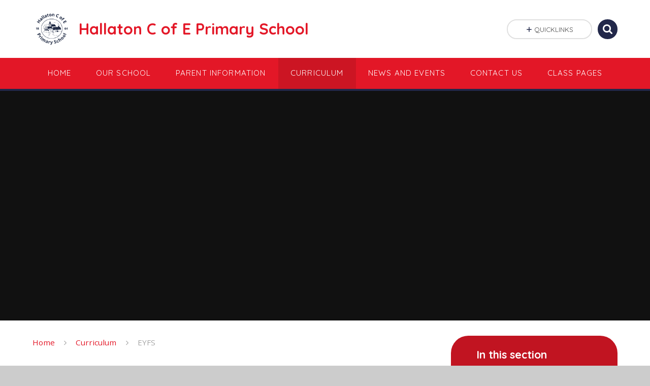

--- FILE ---
content_type: text/html
request_url: https://www.hallatonprimary.co.uk/page/?title=EYFS&pid=93
body_size: 54987
content:

<!DOCTYPE html>
<!--[if IE 7]><html class="no-ios no-js lte-ie9 lte-ie8 lte-ie7" lang="en" xml:lang="en"><![endif]-->
<!--[if IE 8]><html class="no-ios no-js lte-ie9 lte-ie8"  lang="en" xml:lang="en"><![endif]-->
<!--[if IE 9]><html class="no-ios no-js lte-ie9"  lang="en" xml:lang="en"><![endif]-->
<!--[if !IE]><!--> <html class="no-ios no-js"  lang="en" xml:lang="en"><!--<![endif]-->
	<head>
		<meta http-equiv="X-UA-Compatible" content="IE=edge" />
		<meta http-equiv="content-type" content="text/html; charset=utf-8"/>
		
		<link rel="canonical" href="https://www.hallatonprimary.co.uk/page/?title=EYFS&amp;pid=93">
		<link rel="stylesheet" integrity="sha512-SfTiTlX6kk+qitfevl/7LibUOeJWlt9rbyDn92a1DqWOw9vWG2MFoays0sgObmWazO5BQPiFucnnEAjpAB+/Sw==" crossorigin="anonymous" referrerpolicy="no-referrer" media="screen" href="https://cdnjs.cloudflare.com/ajax/libs/font-awesome/4.7.0/css/font-awesome.min.css?cache=260112">
<!--[if IE 7]><link rel="stylesheet" media="screen" href="https://cdn.juniperwebsites.co.uk/_includes/font-awesome/4.2.0/css/font-awesome-ie7.min.css?cache=v4.6.56.3">
<![endif]-->
		<title>Hallaton C of E Primary School - EYFS</title>
		
		<style type="text/css">
			:root {
				
				--col-pri: rgb(34, 34, 34);
				
				--col-sec: rgb(136, 136, 136);
				
			}
		</style>
		
<!--[if IE]>
<script>
console = {log:function(){return;}};
</script>
<![endif]-->

<script>
	var boolItemEditDisabled;
	var boolLanguageMode, boolLanguageEditOriginal;
	var boolViewingConnect;
	var boolConnectDashboard;
	var displayRegions = [];
	var intNewFileCount = 0;
	strItemType = "page";
	strSubItemType = "page";

	var featureSupport = {
		tagging: false,
		eventTagging: false
	};
	var boolLoggedIn = false;
boolAdminMode = false;
	var boolSuperUser = false;
strCookieBarStyle = 'bar';
	intParentPageID = "53";
	intCurrentItemID = 93;
	var intCurrentCatID = "";
boolIsHomePage = false;
	boolItemEditDisabled = true;
	boolLanguageEditOriginal=true;
	strCurrentLanguage='en-gb';	strFileAttachmentsUploadLocation = 'bottom';	boolViewingConnect = false;	boolConnectDashboard = false;	var objEditorComponentList = {};

</script>

<script src="https://cdn.juniperwebsites.co.uk/admin/_includes/js/mutation_events.min.js?cache=v4.6.56.3"></script>
<script src="https://cdn.juniperwebsites.co.uk/admin/_includes/js/jquery/jquery.js?cache=v4.6.56.3"></script>
<script src="https://cdn.juniperwebsites.co.uk/admin/_includes/js/jquery/jquery.prefilter.js?cache=v4.6.56.3"></script>
<script src="https://cdn.juniperwebsites.co.uk/admin/_includes/js/jquery/jquery.query.js?cache=v4.6.56.3"></script>
<script src="https://cdn.juniperwebsites.co.uk/admin/_includes/js/jquery/js.cookie.js?cache=v4.6.56.3"></script>
<script src="/_includes/editor/template-javascript.asp?cache=260112"></script>
<script src="/admin/_includes/js/functions/minified/functions.login.new.asp?cache=260112"></script>

  <script>

  </script>
<link href="https://www.hallatonprimary.co.uk/feeds/pages.asp?pid=93&lang=en" rel="alternate" type="application/rss+xml" title="Hallaton C of E Primary School - EYFS - Page Updates"><link href="https://www.hallatonprimary.co.uk/feeds/comments.asp?title=EYFS&amp;item=page&amp;pid=93" rel="alternate" type="application/rss+xml" title="Hallaton C of E Primary School - EYFS - Page Comments"><link rel="stylesheet" media="screen" href="/_site/css/main.css?cache=260112">
<link rel="stylesheet" media="screen" href="/_site/css/content.css?cache=260112">
<style type="text/css" class="customtheme--font">/* overwriting display font */h1, h2, h3, h4, h5, h6,.f_display,.ms-btn > * {font-family: Quicksand;}</style><style type="text/css" class="customtheme--pri">/* primary col */.col-pri,.content__region a,.content__title,.content__region h2,.content__region h3,.content__region h4,.content__region h5,.ms-active-pri.active,[data-bgtype="white"] .ms-bg-col,[data-bgtype="mixbot"] .ms-bg-col {color: rgb(227, 23, 39);}.block-d {background: rgb(227, 23, 39);color: #FFF;fill: #FFF;}.bord-pri {border-color: rgb(227, 23, 39);}/* primary bg */.bg-pri,.menu__bar__item__sub,.mason,.ms-btn-pri > *,[data-bgtype="pri"] .ms-bg,[data-bgtype="mixtop"] .ms-bg,[data-bgtype="mixbot"] .ms-bg,[data-bgtype="imgpri"] .ms-bg {background-color: rgb(227, 23, 39);}.content__region .table__container table thead th {background-color: rgb(227, 23, 39);border-left: rgb(227, 23, 39);}.content__news__list__item__img a,.template--accordion h2.template--accordion__title {background-color: rgb(227, 23, 39) !important;}.template--accordion h2.template--accordion__title {border-color: rgb(227, 23, 39) !important;}/*.builder__btn--sq[data-bgtype='pri']:after {@extend %abs_fill;content: '';width: 16px;height: 16px;margin: auto;display: block;border-radius: 4px;border: 2px solid black;background-color: rgb(227, 23, 39) !important;}*/@media all and (min-width: 769px) {/* primary bg hover */.mason--mq .col-pri-hov:hover,.mason--mq .ms-hov-theme:hover .col-pri-hov,.mason--mq .ms-hov-theme.hovered .col-pri-hov {color: rgb(227, 23, 39) !important;}.mason--mq .bg-pri-hov:hover,.mason--mq .ms-hov-theme:hover .bg-pri-hov,.mason--mq .ms-hov-theme.hovered .bg-pri-hov {background-color: rgb(227, 23, 39);}}</style><style type="text/css" class="customtheme--sec">/* secondary col */.col-sec { color: rgb(34, 40, 74); }.ms-btn-white > * {color: rgb(34, 40, 74) !important;}/* secondary bg */.bg-sec,.ms-btn > *,hr {background-color: rgb(34, 40, 74);}/* secondary border */.bord-sec,.menu__bar:after {border-color: rgb(34, 40, 74);}@media all and (min-width: 769px) {/* secondary bg hover */.mason--mq .col-sec-hov:hover,.mason--mq .ms-hov-theme:hover .col-sec-hov,.mason--mq .ms-hov-theme.hovered .col-sec-hov {color: rgb(34, 40, 74) !important;}.mason--mq .bg-sec-hov:hover,.mason--mq .ms-hov-theme:hover .bg-sec-hov,.mason--mq .ms-hov-theme.hovered .bg-sec-hov {background-color: rgb(34, 40, 74);}}</style>


	<meta name="mobile-web-app-capable" content="yes">
	<meta name="apple-mobile-web-app-capable" content="yes">
	<meta name="viewport" content="width=device-width, initial-scale=1, minimum-scale=1, maximum-scale=1">
	<link rel="author" href="/humans.txt">
	<!-- <link rel="icon" href="/_site/images/favicons/favicon.ico"> -->
	<!-- <link rel="apple-touch-icon" href="/_site/images/favicons/favicon.png"> -->
	<link rel="icon" href="/_site/data/files/images/logo/07F2A0180F5BA634F05D59DB972EDBBF.png">
	<link rel="apple-touch-icon" href="/_site/data/files/images/logo/07F2A0180F5BA634F05D59DB972EDBBF.png">
	<link href="https://fonts.googleapis.com/css?family=Open+Sans:400,400i,700,700i" rel="stylesheet">
	<link href="https://fonts.googleapis.com/css?family=Quicksand:400,400i,700,700i" rel="stylesheet">
	<link rel="stylesheet" href="/_site/css/print.css" type="text/css" media="print">

	<script type="text/javascript">
	var iOS = ( navigator.userAgent.match(/(iPad|iPhone|iPod)/g) ? true : false );
	if (iOS) { $('html').removeClass('no-ios').addClass('ios'); }

	var strDefaultThumbnail = "/_site/data/files/images/logo/07F2A0180F5BA634F05D59DB972EDBBF.png";
	</script>
	<script src="/_site/js/common.min.js"></script>


	<svg style="display: none;">
		
		<symbol id="icon_arrow" viewBox="0 0 40 24"><path d="M5,23,20,7.24,35.16,23.16h0a2.78,2.78,0,0,0,2,.84A2.93,2.93,0,0,0,40,21a3.07,3.07,0,0,0-.8-2.08h0L22.06.92h0A2.79,2.79,0,0,0,20,0h0a2.79,2.79,0,0,0-2.06.92h0L.79,18.92h0A3.07,3.07,0,0,0,0,21a2.93,2.93,0,0,0,2.86,3A2.8,2.8,0,0,0,5,23Z"/></symbol>
		<symbol id="icon_plus" viewBox="0 0 12 12"><path d="M6.79.79V5.21h4.42a.79.79,0,1,1,0,1.58H6.79v4.42h0a.79.79,0,1,1-1.58,0h0V6.79H.79a.79.79,0,1,1,0-1.58H5.21V.79h0a.79.79,0,1,1,1.58,0Z"/></symbol>
		<symbol id="icon_menu" viewBox="0 0 12 10"><path d="M0,0V2H12V0ZM0,6H12V4H0Zm0,4H12V8H0Z"/></symbol>
	</svg><link rel="stylesheet" media="screen" href="https://cdn.juniperwebsites.co.uk/_includes/css/content-blocks.css?cache=v4.6.56.3">
<link rel="stylesheet" media="screen" href="/_includes/css/cookie-colour.asp?cache=260112">
<link rel="stylesheet" media="screen" href="https://cdn.juniperwebsites.co.uk/_includes/css/cookies.css?cache=v4.6.56.3">
<link rel="stylesheet" media="screen" href="https://cdn.juniperwebsites.co.uk/_includes/css/cookies.advanced.css?cache=v4.6.56.3">
<link rel="stylesheet" media="screen" href="https://cdn.juniperwebsites.co.uk/_includes/css/overlord.css?cache=v4.6.56.3">
<link rel="stylesheet" media="screen" href="https://cdn.juniperwebsites.co.uk/_includes/css/templates.css?cache=v4.6.56.3">
<link rel="stylesheet" media="screen" href="/_site/css/attachments.css?cache=260112">
<link rel="stylesheet" media="screen" href="/_site/css/templates.css?cache=260112">
<style>#print_me { display: none;}</style><script src="https://cdn.juniperwebsites.co.uk/admin/_includes/js/modernizr.js?cache=v4.6.56.3"></script>

        <meta property="og:site_name" content="Hallaton C of E Primary School" />
        <meta property="og:title" content="EYFS" />
        <meta property="og:image" content="https://www.hallatonprimary.co.uk/_site/images/design/thumbnail.jpg" />
        <meta property="og:type" content="website" />
        <meta property="twitter:card" content="summary" />
</head>


    <body>


<div id="print_me"></div>
<div class="mason mason--mq mason--inner mason--rounded_true mason--noadmin">

	<section class="access">
		<a class="access__anchor" name="header"></a>
		<a class="access__link" href="#content">Skip to content &darr;</a>
	</section>

	

	<header class="header parent block-l f_display">
		<div class="header__main center col-pri">
			<div class="parent js_fit__container">
				
				<a class="header__logo" href="/">
				
					<img src="/_site/data/files/images/logo/07F2A0180F5BA634F05D59DB972EDBBF.png" alt="Logo">
					<h1 id="header__logo__title">Hallaton C of E Primary School</h1>
				</a>
				
			</div>
			
		</div>


		<section class="menu parent block-d caps oc-invert" data-stickymenu="True">
			
			<button class="menu__btn parent block-d bord-sec" data-toggle=".mason--menu" aria-label="Toggle mobile menu">
				<span class="abs_fill">
					<div class="menu__btn--front"><i class="fa fa-bars" aria-hidden="true"></i> Menu</div>
					<div class="menu__btn--back"><i class="fa fa-close" aria-hidden="true"></i> Close</div>
				</span>
			</button>
			
			<nav class="menu__bar">
				<ul><li class="menu__bar__item menu__bar__item--page_1"><a class="a_block link-hov" id="page_1" href="/"><span>Home</span></a><button class="menu__bar__item__button" data-tab=".menu__bar__item--page_1--expand"><i class="menu__bar__item__button__icon fa fa-angle-down"></i></button></li><li class="menu__bar__item menu__bar__item--page_19 menu__bar__item--subitems"><a class="a_block link-hov" id="page_19" href="/page/?title=Our+School&amp;pid=19"><span>Our School</span></a><button class="menu__bar__item__button" data-tab=".menu__bar__item--page_19--expand"><i class="menu__bar__item__button__icon fa fa-angle-down"></i></button><ul class="menu__bar__item__sub"><li class="menu__bar__item menu__bar__item--page_24"><a class="a_block link-hov" id="page_24" href="/page/?title=All+Angels++%2D+After+School+Care&amp;pid=24"><span>All Angels  - After School Care</span></a><button class="menu__bar__item__button" data-tab=".menu__bar__item--page_24--expand"><i class="menu__bar__item__button__icon fa fa-angle-down"></i></button></li><li class="menu__bar__item menu__bar__item--page_36"><a class="a_block link-hov" id="page_36" href="/page/?title=British+Values&amp;pid=36"><span>British Values</span></a><button class="menu__bar__item__button" data-tab=".menu__bar__item--page_36--expand"><i class="menu__bar__item__button__icon fa fa-angle-down"></i></button></li><li class="menu__bar__item menu__bar__item--page_25"><a class="a_block link-hov" id="page_25" href="/page/?title=Christian+Ethos&amp;pid=25"><span>Christian Ethos</span></a><button class="menu__bar__item__button" data-tab=".menu__bar__item--page_25--expand"><i class="menu__bar__item__button__icon fa fa-angle-down"></i></button></li><li class="menu__bar__item menu__bar__item--page_34"><a class="a_block link-hov" id="page_34" href="/page/?title=Friends+of+Hallaton&amp;pid=34"><span>Friends of Hallaton</span></a><button class="menu__bar__item__button" data-tab=".menu__bar__item--page_34--expand"><i class="menu__bar__item__button__icon fa fa-angle-down"></i></button></li><li class="menu__bar__item menu__bar__item--page_32"><a class="a_block link-hov" id="page_32" href="/page/?title=GDPR&amp;pid=32"><span>GDPR</span></a><button class="menu__bar__item__button" data-tab=".menu__bar__item--page_32--expand"><i class="menu__bar__item__button__icon fa fa-angle-down"></i></button></li><li class="menu__bar__item menu__bar__item--page_29"><a class="a_block link-hov" id="page_29" href="/page/?title=Governing+Body&amp;pid=29"><span>Governing Body</span></a><button class="menu__bar__item__button" data-tab=".menu__bar__item--page_29--expand"><i class="menu__bar__item__button__icon fa fa-angle-down"></i></button></li><li class="menu__bar__item menu__bar__item--page_95"><a class="a_block link-hov" id="page_95" href="/page/?title=Mental+Health+%26amp%3B+Wellbeing&amp;pid=95"><span>Mental Health &amp; Wellbeing</span></a><button class="menu__bar__item__button" data-tab=".menu__bar__item--page_95--expand"><i class="menu__bar__item__button__icon fa fa-angle-down"></i></button></li><li class="menu__bar__item menu__bar__item--page_23"><a class="a_block link-hov" id="page_23" href="/page/?title=Ofsted+and+SIAMS&amp;pid=23"><span>Ofsted and SIAMS</span></a><button class="menu__bar__item__button" data-tab=".menu__bar__item--page_23--expand"><i class="menu__bar__item__button__icon fa fa-angle-down"></i></button></li><li class="menu__bar__item menu__bar__item--page_74"><a class="a_block link-hov" id="page_74" href="/page/?title=Operation+Encompass&amp;pid=74"><span>Operation Encompass</span></a><button class="menu__bar__item__button" data-tab=".menu__bar__item--page_74--expand"><i class="menu__bar__item__button__icon fa fa-angle-down"></i></button></li><li class="menu__bar__item menu__bar__item--page_20"><a class="a_block link-hov" id="page_20" href="/page/?title=Our+5+R+Stars&amp;pid=20"><span>Our 5 R Stars</span></a><button class="menu__bar__item__button" data-tab=".menu__bar__item--page_20--expand"><i class="menu__bar__item__button__icon fa fa-angle-down"></i></button></li><li class="menu__bar__item menu__bar__item--page_76"><a class="a_block link-hov" id="page_76" href="/page/?title=Pupil+Premium&amp;pid=76"><span>Pupil Premium</span></a><button class="menu__bar__item__button" data-tab=".menu__bar__item--page_76--expand"><i class="menu__bar__item__button__icon fa fa-angle-down"></i></button></li><li class="menu__bar__item menu__bar__item--page_30"><a class="a_block link-hov" id="page_30" href="/page/?title=South+Leicestershire+Collaborative+Partnership+%28+SLCP+%29&amp;pid=30"><span>South Leicestershire Collaborative Partnership ( SLCP )</span></a><button class="menu__bar__item__button" data-tab=".menu__bar__item--page_30--expand"><i class="menu__bar__item__button__icon fa fa-angle-down"></i></button></li><li class="menu__bar__item menu__bar__item--page_33"><a class="a_block link-hov" id="page_33" href="/page/?title=Sport&amp;pid=33"><span>Sport</span></a><button class="menu__bar__item__button" data-tab=".menu__bar__item--page_33--expand"><i class="menu__bar__item__button__icon fa fa-angle-down"></i></button></li><li class="menu__bar__item menu__bar__item--page_21"><a class="a_block link-hov" id="page_21" href="/page/?title=Staff&amp;pid=21"><span>Staff</span></a><button class="menu__bar__item__button" data-tab=".menu__bar__item--page_21--expand"><i class="menu__bar__item__button__icon fa fa-angle-down"></i></button></li><li class="menu__bar__item menu__bar__item--page_91"><a class="a_block link-hov" id="page_91" href="/page/?title=Statutory+Information&amp;pid=91"><span>Statutory Information</span></a><button class="menu__bar__item__button" data-tab=".menu__bar__item--page_91--expand"><i class="menu__bar__item__button__icon fa fa-angle-down"></i></button></li><li class="menu__bar__item menu__bar__item--page_22"><a class="a_block link-hov" id="page_22" href="/page/?title=The+School+Day&amp;pid=22"><span>The School Day</span></a><button class="menu__bar__item__button" data-tab=".menu__bar__item--page_22--expand"><i class="menu__bar__item__button__icon fa fa-angle-down"></i></button></li></ul></li><li class="menu__bar__item menu__bar__item--page_37 menu__bar__item--subitems"><a class="a_block link-hov" id="page_37" href="/page/?title=Parent+Information&amp;pid=37"><span>Parent Information</span></a><button class="menu__bar__item__button" data-tab=".menu__bar__item--page_37--expand"><i class="menu__bar__item__button__icon fa fa-angle-down"></i></button><ul class="menu__bar__item__sub"><li class="menu__bar__item menu__bar__item--page_51"><a class="a_block link-hov" id="page_51" href="/page/?title=School+Lunches%2FMilk%2FFruit&amp;pid=51"><span>School Lunches/Milk/Fruit</span></a><button class="menu__bar__item__button" data-tab=".menu__bar__item--page_51--expand"><i class="menu__bar__item__button__icon fa fa-angle-down"></i></button></li><li class="menu__bar__item menu__bar__item--page_72"><a class="a_block link-hov" id="page_72" href="/page/?title=COVID+19+INFORMATION&amp;pid=72"><span>COVID 19 INFORMATION</span></a><button class="menu__bar__item__button" data-tab=".menu__bar__item--page_72--expand"><i class="menu__bar__item__button__icon fa fa-angle-down"></i></button></li><li class="menu__bar__item menu__bar__item--page_73"><a class="a_block link-hov" id="page_73" href="/page/?title=Admissions&amp;pid=73"><span>Admissions</span></a><button class="menu__bar__item__button" data-tab=".menu__bar__item--page_73--expand"><i class="menu__bar__item__button__icon fa fa-angle-down"></i></button></li><li class="menu__bar__item menu__bar__item--page_50"><a class="a_block link-hov" id="page_50" href="/page/?title=Wrap+Around+Care&amp;pid=50"><span>Wrap Around Care</span></a><button class="menu__bar__item__button" data-tab=".menu__bar__item--page_50--expand"><i class="menu__bar__item__button__icon fa fa-angle-down"></i></button></li><li class="menu__bar__item menu__bar__item--page_108"><a class="a_block link-hov" id="page_108" href="/page/?title=Downloadable+Forms+For+Parents&amp;pid=108"><span>Downloadable Forms For Parents</span></a><button class="menu__bar__item__button" data-tab=".menu__bar__item--page_108--expand"><i class="menu__bar__item__button__icon fa fa-angle-down"></i></button></li><li class="menu__bar__item menu__bar__item--page_39"><a class="a_block link-hov" id="page_39" href="/page/?title=Keeping+Safe&amp;pid=39"><span>Keeping Safe</span></a><button class="menu__bar__item__button" data-tab=".menu__bar__item--page_39--expand"><i class="menu__bar__item__button__icon fa fa-angle-down"></i></button></li><li class="menu__bar__item menu__bar__item--page_101"><a class="a_block link-hov" id="page_101" href="/page/?title=Online+Safety&amp;pid=101"><span>Online Safety</span></a><button class="menu__bar__item__button" data-tab=".menu__bar__item--page_101--expand"><i class="menu__bar__item__button__icon fa fa-angle-down"></i></button></li><li class="menu__bar__item menu__bar__item--page_48"><a class="a_block link-hov" id="page_48" href="/page/?title=Performance+Tables&amp;pid=48"><span>Performance Tables</span></a><button class="menu__bar__item__button" data-tab=".menu__bar__item--page_48--expand"><i class="menu__bar__item__button__icon fa fa-angle-down"></i></button></li><li class="menu__bar__item menu__bar__item--page_47"><a class="a_block link-hov" id="page_47" href="/page/?title=Policies&amp;pid=47"><span>Policies</span></a><button class="menu__bar__item__button" data-tab=".menu__bar__item--page_47--expand"><i class="menu__bar__item__button__icon fa fa-angle-down"></i></button></li><li class="menu__bar__item menu__bar__item--page_77"><a class="a_block link-hov" id="page_77" href="/page/?title=School+Nurse&amp;pid=77"><span>School Nurse</span></a><button class="menu__bar__item__button" data-tab=".menu__bar__item--page_77--expand"><i class="menu__bar__item__button__icon fa fa-angle-down"></i></button></li><li class="menu__bar__item menu__bar__item--page_52"><a class="a_block link-hov" id="page_52" href="/page/?title=Special+Educational+Needs+%28SEN%29&amp;pid=52"><span>Special Educational Needs (SEN)</span></a><button class="menu__bar__item__button" data-tab=".menu__bar__item--page_52--expand"><i class="menu__bar__item__button__icon fa fa-angle-down"></i></button></li><li class="menu__bar__item menu__bar__item--page_49"><a class="a_block link-hov" id="page_49" href="/page/?title=Term+Dates%2FHolidays&amp;pid=49"><span>Term Dates/Holidays</span></a><button class="menu__bar__item__button" data-tab=".menu__bar__item--page_49--expand"><i class="menu__bar__item__button__icon fa fa-angle-down"></i></button></li><li class="menu__bar__item menu__bar__item--page_46"><a class="a_block link-hov" id="page_46" href="/page/?title=Transport+Arrangements&amp;pid=46"><span>Transport Arrangements</span></a><button class="menu__bar__item__button" data-tab=".menu__bar__item--page_46--expand"><i class="menu__bar__item__button__icon fa fa-angle-down"></i></button></li><li class="menu__bar__item menu__bar__item--page_38"><a class="a_block link-hov" id="page_38" href="/page/?title=Uniform&amp;pid=38"><span>Uniform</span></a><button class="menu__bar__item__button" data-tab=".menu__bar__item--page_38--expand"><i class="menu__bar__item__button__icon fa fa-angle-down"></i></button></li></ul></li><li class="menu__bar__item menu__bar__item--page_53 menu__bar__item--subitems menu__bar__item--selected"><a class="a_block link-hov" id="page_53" href="/page/?title=Curriculum&amp;pid=53"><span>Curriculum</span></a><button class="menu__bar__item__button" data-tab=".menu__bar__item--page_53--expand"><i class="menu__bar__item__button__icon fa fa-angle-down"></i></button><ul class="menu__bar__item__sub"><li class="menu__bar__item menu__bar__item--page_96"><a class="a_block link-hov" id="page_96" href="/page/?title=Art+%26amp%3B+Design&amp;pid=96"><span>Art &amp; Design</span></a><button class="menu__bar__item__button" data-tab=".menu__bar__item--page_96--expand"><i class="menu__bar__item__button__icon fa fa-angle-down"></i></button></li><li class="menu__bar__item menu__bar__item--page_98"><a class="a_block link-hov" id="page_98" href="/page/?title=Computing&amp;pid=98"><span>Computing</span></a><button class="menu__bar__item__button" data-tab=".menu__bar__item--page_98--expand"><i class="menu__bar__item__button__icon fa fa-angle-down"></i></button></li><li class="menu__bar__item menu__bar__item--page_85"><a class="a_block link-hov" id="page_85" href="/page/?title=Design+and+Technology&amp;pid=85"><span>Design and Technology</span></a><button class="menu__bar__item__button" data-tab=".menu__bar__item--page_85--expand"><i class="menu__bar__item__button__icon fa fa-angle-down"></i></button></li><li class="menu__bar__item menu__bar__item--page_88"><a class="a_block link-hov" id="page_88" href="/page/?title=English&amp;pid=88"><span>English</span></a><button class="menu__bar__item__button" data-tab=".menu__bar__item--page_88--expand"><i class="menu__bar__item__button__icon fa fa-angle-down"></i></button></li><li class="menu__bar__item menu__bar__item--page_58"><a class="a_block link-hov" id="page_58" href="/page/?title=Enrichment&amp;pid=58"><span>Enrichment</span></a><button class="menu__bar__item__button" data-tab=".menu__bar__item--page_58--expand"><i class="menu__bar__item__button__icon fa fa-angle-down"></i></button></li><li class="menu__bar__item menu__bar__item--page_93 menu__bar__item--selected menu__bar__item--final"><a class="a_block link-hov" id="page_93" href="/page/?title=EYFS&amp;pid=93"><span>EYFS</span></a><button class="menu__bar__item__button" data-tab=".menu__bar__item--page_93--expand"><i class="menu__bar__item__button__icon fa fa-angle-down"></i></button></li><li class="menu__bar__item menu__bar__item--page_92"><a class="a_block link-hov" id="page_92" href="/page/?title=French+%2D+MFL&amp;pid=92"><span>French - MFL</span></a><button class="menu__bar__item__button" data-tab=".menu__bar__item--page_92--expand"><i class="menu__bar__item__button__icon fa fa-angle-down"></i></button></li><li class="menu__bar__item menu__bar__item--page_82"><a class="a_block link-hov" id="page_82" href="/page/?title=Geography&amp;pid=82"><span>Geography</span></a><button class="menu__bar__item__button" data-tab=".menu__bar__item--page_82--expand"><i class="menu__bar__item__button__icon fa fa-angle-down"></i></button></li><li class="menu__bar__item menu__bar__item--page_64"><a class="a_block link-hov" id="page_64" href="/page/?title=History&amp;pid=64"><span>History</span></a><button class="menu__bar__item__button" data-tab=".menu__bar__item--page_64--expand"><i class="menu__bar__item__button__icon fa fa-angle-down"></i></button></li><li class="menu__bar__item menu__bar__item--page_90"><a class="a_block link-hov" id="page_90" href="/page/?title=Maths&amp;pid=90"><span>Maths</span></a><button class="menu__bar__item__button" data-tab=".menu__bar__item--page_90--expand"><i class="menu__bar__item__button__icon fa fa-angle-down"></i></button></li><li class="menu__bar__item menu__bar__item--page_100"><a class="a_block link-hov" id="page_100" href="/page/?title=Music&amp;pid=100"><span>Music</span></a><button class="menu__bar__item__button" data-tab=".menu__bar__item--page_100--expand"><i class="menu__bar__item__button__icon fa fa-angle-down"></i></button></li><li class="menu__bar__item menu__bar__item--page_107"><a class="a_block link-hov" id="page_107" href="/page/?title=P%2EE%2E&amp;pid=107"><span>P.E.</span></a><button class="menu__bar__item__button" data-tab=".menu__bar__item--page_107--expand"><i class="menu__bar__item__button__icon fa fa-angle-down"></i></button></li><li class="menu__bar__item menu__bar__item--page_87"><a class="a_block link-hov" id="page_87" href="/page/?title=Phonics&amp;pid=87"><span>Phonics</span></a><button class="menu__bar__item__button" data-tab=".menu__bar__item--page_87--expand"><i class="menu__bar__item__button__icon fa fa-angle-down"></i></button></li><li class="menu__bar__item menu__bar__item--page_84"><a class="a_block link-hov" id="page_84" href="/page/?title=PSHCE+and+RSE&amp;pid=84"><span>PSHCE and RSE</span></a><button class="menu__bar__item__button" data-tab=".menu__bar__item--page_84--expand"><i class="menu__bar__item__button__icon fa fa-angle-down"></i></button></li><li class="menu__bar__item menu__bar__item--page_83"><a class="a_block link-hov" id="page_83" href="/page/?title=Religious+Education&amp;pid=83"><span>Religious Education</span></a><button class="menu__bar__item__button" data-tab=".menu__bar__item--page_83--expand"><i class="menu__bar__item__button__icon fa fa-angle-down"></i></button></li><li class="menu__bar__item menu__bar__item--page_75"><a class="a_block link-hov" id="page_75" href="/page/?title=Science&amp;pid=75"><span>Science</span></a><button class="menu__bar__item__button" data-tab=".menu__bar__item--page_75--expand"><i class="menu__bar__item__button__icon fa fa-angle-down"></i></button></li></ul></li><li class="menu__bar__item menu__bar__item--page_14 menu__bar__item--subitems"><a class="a_block link-hov" id="page_14" href="/page/?title=News+and+Events&amp;pid=14"><span>News and Events</span></a><button class="menu__bar__item__button" data-tab=".menu__bar__item--page_14--expand"><i class="menu__bar__item__button__icon fa fa-angle-down"></i></button><ul class="menu__bar__item__sub"><li class="menu__bar__item menu__bar__item--url_5"><a class="a_block link-hov" id="url_5" href="/calendar/?calid=1,2&amp;pid=14&amp;viewid=5"><span>Calendar of Events</span></a><button class="menu__bar__item__button" data-tab=".menu__bar__item--url_5--expand"><i class="menu__bar__item__button__icon fa fa-angle-down"></i></button></li><li class="menu__bar__item menu__bar__item--news_category_3"><a class="a_block link-hov" id="news_category_3" href="/news/?pid=14&amp;nid=3"><span>Latest News</span></a><button class="menu__bar__item__button" data-tab=".menu__bar__item--news_category_3--expand"><i class="menu__bar__item__button__icon fa fa-angle-down"></i></button></li><li class="menu__bar__item menu__bar__item--page_16"><a class="a_block link-hov" id="page_16" href="/page/?title=Newsletters&amp;pid=16"><span>Newsletters</span></a><button class="menu__bar__item__button" data-tab=".menu__bar__item--page_16--expand"><i class="menu__bar__item__button__icon fa fa-angle-down"></i></button></li></ul></li><li class="menu__bar__item menu__bar__item--page_13"><a class="a_block link-hov" id="page_13" href="/page/?title=Contact+Us&amp;pid=13"><span>Contact Us</span></a><button class="menu__bar__item__button" data-tab=".menu__bar__item--page_13--expand"><i class="menu__bar__item__button__icon fa fa-angle-down"></i></button></li><li class="menu__bar__item menu__bar__item--page_102 menu__bar__item--subitems"><a class="a_block link-hov" id="page_102" href="/page/?title=Class+Pages&amp;pid=102"><span>Class Pages</span></a><button class="menu__bar__item__button" data-tab=".menu__bar__item--page_102--expand"><i class="menu__bar__item__button__icon fa fa-angle-down"></i></button><ul class="menu__bar__item__sub"><li class="menu__bar__item menu__bar__item--page_105"><a class="a_block link-hov" id="page_105" href="/page/?title=Beech+Class&amp;pid=105"><span>Beech Class</span></a><button class="menu__bar__item__button" data-tab=".menu__bar__item--page_105--expand"><i class="menu__bar__item__button__icon fa fa-angle-down"></i></button></li><li class="menu__bar__item menu__bar__item--page_104"><a class="a_block link-hov" id="page_104" href="/page/?title=Maple+Class&amp;pid=104"><span>Maple Class</span></a><button class="menu__bar__item__button" data-tab=".menu__bar__item--page_104--expand"><i class="menu__bar__item__button__icon fa fa-angle-down"></i></button></li><li class="menu__bar__item menu__bar__item--page_106"><a class="a_block link-hov" id="page_106" href="/page/?title=Oak+Class&amp;pid=106"><span>Oak Class</span></a><button class="menu__bar__item__button" data-tab=".menu__bar__item--page_106--expand"><i class="menu__bar__item__button__icon fa fa-angle-down"></i></button></li><li class="menu__bar__item menu__bar__item--page_103"><a class="a_block link-hov" id="page_103" href="/page/?title=Willow+Class&amp;pid=103"><span>Willow Class</span></a><button class="menu__bar__item__button" data-tab=".menu__bar__item--page_103--expand"><i class="menu__bar__item__button__icon fa fa-angle-down"></i></button></li></ul></li></ul>
				<div class="menu__extra block-l">
					<div class="menu__extra__nocookies">
						
							<div class="menu__extra__item quicklinks oc-invert">
								
								<div class="quicklinks__btn center">
									<span>
										<svg class="col-sec" width="12" height="10"><use href='#icon_plus' xlink:href='#icon_plus' x='0' y='0'/></svg>
										<span>Quicklinks</span>
									</span>
								</div>
								<ul class="list col-pri"><li><a class='col-sec-hov' href='/page/?title=Staff&pid=21' target='_self'>Staff</a></li><li><a class='col-sec-hov' href='/page/?title=Governing+Body&pid=29' target='_self'>Governors</a></li></ul>
								
							</div><div class="menu__extra__item iconlinks js_listfit">
						
							<button class="js_listfit__btn ms-btn-circle bg-pri">
								<i class="fa fa-link" aria-hidden="true"></i>
								<span>
									<svg class='icon_close col-pri'><use href='#icon_close' xlink:href='#icon_close' x='0' y='0'/></svg>
								</span>
							</button>
							<ul><li class="iconlinks__item" data-type="Search"><form class="menu__extra__item search" method="post" action="/search/default.asp?pid=0"> <input class="search__input bg-sec" type="text" value="" type="text" name="searchValue" placeholder="Search" /></form></li></ul>
						</div>
					</div>
				</div>
			</nav>
		</section>
		
	</header>

	
		<section class="hero hero--inner parent oc-hide">
			<div class="hero__main">
				<ul class="hero__slideshow abs_fill list">
				    <li class="hero__slideshow__item abs_fill"><div class="hero__img abs_fill" data-src="" data-src-default="fade" data-bgfill="cover"></div></li>
				</ul>
				<script>heroSlideshow('.hero--inner')</script>
				
			</div>
		</section>
		

	<main class="main parent block-l">
		<div class="main__content ms-center">
			<div class="content content--page">
				<a class="content__anchor" name="content"></a>
				<ul class="content__path"><li class="content__path__item content__path__item--page_1"><i class="content__path__item__sep fa fa-angle-right"></i><a class="content__path__item__link col-pri" id="page_1" href="/">Home</a></li><li class="content__path__item content__path__item--page_53 content__path__item--selected"><i class="content__path__item__sep fa fa-angle-right"></i><a class="content__path__item__link col-pri" id="page_53" href="/page/?title=Curriculum&amp;pid=53">Curriculum</a></li><li class="content__path__item content__path__item--page_93 content__path__item--selected content__path__item--final"><i class="content__path__item__sep fa fa-angle-right"></i><a class="content__path__item__link col-pri" id="page_93" href="/page/?title=EYFS&amp;pid=93">EYFS</a></li></ul><h1 class="content__title" id="itemTitle">EYFS</h1>
				<div class="content__region"><p style="margin-left:0cm; margin-right:0cm"><span>The Early Years Foundation Stage (EYFS) applies to children from birth to the end of the Reception year. The EYFS is based upon four principles;</span></p>

<p style="margin-left:0cm; margin-right:0cm"><span><span><span><span><span><span><span><span><span><span>1. A Unique Child<br />
2. Positive Relationships<br />
3. Enabling Environments<br />
4. Learning and Development</span></span></span></span></span></span></span></span></span></span></p>

<p style="margin-left:0cm; margin-right:0cm"><span><span><span><span><span><span><span><span><span><span><strong><u>Areas of Learning</u></strong></span></span></span></span></span></span></span></span></span></span></p>

<p style="margin-left:0cm; margin-right:0cm; text-align:start"><span><span><span><span><span><span><span><span><span><span>The Early Years Foundation Stage is a curriculum from birth to five years old, we follow the strands set by this curriculum and concentrate the learning opportunities on the seven areas of learning (3 Prime and 4 Specific) which are;</span></span></span></span></span></span></span></span></span></span></p>

<p style="margin-left:0cm; margin-right:0cm"><span><span><span><span><span><span><span><span><span><span><strong><u>Prime Areas</u></strong></span></span></span></span></span></span></span></span></span></span></p>

<p style="margin-left:0cm; margin-right:0cm"><span><span><span><span><span><span><span><span><span><span>Personal, social and emotional development<br />
Physical development<br />
Communication and language</span></span></span></span></span></span></span></span></span></span></p>

<p style="margin-left:0cm; margin-right:0cm"><span><span><span><span><span><span><span><span><span><span><strong><u>Specific Areas</u></strong></span></span></span></span></span></span></span></span></span></span></p>

<p style="margin-left:0cm; margin-right:0cm"><span><span><span><span><span><span><span><span><span><span>Literacy<br />
Mathematics<br />
Understanding the World<br />
Expressive Arts and Design</span></span></span></span></span></span></span></span></span></span></p>

<h4 style="margin-left:0cm; margin-right:0cm"><strong>Reception Baseline Assessment</strong></h4>

<p style="margin-left:0cm; margin-right:0cm">Your child will be participating in the reception baseline assessment (RBA) within the first 6 weeks of starting reception. The purpose of the assessment is to provide the starting point for a new measure that will help parents understand how well schools support their pupils to progress between reception and year 6. See below link to the Government Guide for further details.</p>

<p style="margin-left:0cm; margin-right:0cm"><img alt="" height="663" src="/_site/data/files/images/auto_upload/5657BE726D8E6A678864066014EB804C.jpg" title="" width="970" /></p>
</div><div class="content__attachments">
<ol class="content__attachments__list content__attachments__list--3 fileAttachmentList">
<li><a class="ms-rounded" id="content__attachments__list__item--712" href="https://www.hallatonprimary.co.uk/attachments/download.asp?file=712&amp;type=pdf" target="_blank" rel="712"><div class="attach__icon ms-btn-circle r180 bg-sec oc-invert"><svg><use href='#icon_arrow' xlink:href='#icon_arrow' x='0' y='0'/></svg></div><div class="attach__txt"><div class="attach__name col-pri">EYFS Policy <span></span></div><div class="attach__type caps">pdf</div></div></a></li>
<li><a class="ms-rounded" id="content__attachments__list__item--756" href="https://www.hallatonprimary.co.uk/attachments/download.asp?file=756&amp;type=pdf" target="_blank" rel="756"><div class="attach__icon ms-btn-circle r180 bg-sec oc-invert"><svg><use href='#icon_arrow' xlink:href='#icon_arrow' x='0' y='0'/></svg></div><div class="attach__txt"><div class="attach__name col-pri">EYFS skills progression <span></span></div><div class="attach__type caps">pdf</div></div></a></li>
<li><a class="ms-rounded" id="content__attachments__list__item--733" href="https://www.hallatonprimary.co.uk/attachments/download.asp?file=733&amp;type=pdf" target="_blank" rel="733"><div class="attach__icon ms-btn-circle r180 bg-sec oc-invert"><svg><use href='#icon_arrow' xlink:href='#icon_arrow' x='0' y='0'/></svg></div><div class="attach__txt"><div class="attach__name col-pri">Long Term Plan EYFS <span></span></div><div class="attach__type caps">pdf</div></div></a></li>
<li><a class="ms-rounded" id="content__attachments__list__item--735" href="https://www.hallatonprimary.co.uk/attachments/download.asp?file=735&amp;type=pdf" target="_blank" rel="735"><div class="attach__icon ms-btn-circle r180 bg-sec oc-invert"><svg><use href='#icon_arrow' xlink:href='#icon_arrow' x='0' y='0'/></svg></div><div class="attach__txt"><div class="attach__name col-pri">2024_Information_for_parents_reception_baseline_assessment <span></span></div><div class="attach__type caps">pdf</div></div></a></li>
<li><a class="ms-rounded" id="content__attachments__list__item--736" href="https://www.hallatonprimary.co.uk/attachments/download.asp?file=736&amp;type=pdf" target="_blank" rel="736"><div class="attach__icon ms-btn-circle r180 bg-sec oc-invert"><svg><use href='#icon_arrow' xlink:href='#icon_arrow' x='0' y='0'/></svg></div><div class="attach__txt"><div class="attach__name col-pri">Early_years_foundation_stage_profile_handbook <span></span></div><div class="attach__type caps">pdf</div></div></a></li></ol>				</div>
			</div>

			
			<nav class="subnav parent block-d ms-rounded oc-border">
				<a class="subnav__anchor" name="subnav"></a>
				<header class="subnav__header">
					<h3 class="subnav__title">In this section</h3>
				</header>
				<ul class="subnav__list"><li class="subnav__list__item subnav__list__item--page_96"><a class="subnav__list__item__link link-hov" id="page_96" href="/page/?title=Art+%26amp%3B+Design&amp;pid=96"><span>Art &amp; Design</span><svg class="subnav__icon col-sec"><use href='#icon_arrow' xlink:href='#icon_arrow' x='0' y='0'/></svg></a></li><li class="subnav__list__item subnav__list__item--page_98"><a class="subnav__list__item__link link-hov" id="page_98" href="/page/?title=Computing&amp;pid=98"><span>Computing</span><svg class="subnav__icon col-sec"><use href='#icon_arrow' xlink:href='#icon_arrow' x='0' y='0'/></svg></a></li><li class="subnav__list__item subnav__list__item--page_85"><a class="subnav__list__item__link link-hov" id="page_85" href="/page/?title=Design+and+Technology&amp;pid=85"><span>Design and Technology</span><svg class="subnav__icon col-sec"><use href='#icon_arrow' xlink:href='#icon_arrow' x='0' y='0'/></svg></a></li><li class="subnav__list__item subnav__list__item--page_88"><a class="subnav__list__item__link link-hov" id="page_88" href="/page/?title=English&amp;pid=88"><span>English</span><svg class="subnav__icon col-sec"><use href='#icon_arrow' xlink:href='#icon_arrow' x='0' y='0'/></svg></a></li><li class="subnav__list__item subnav__list__item--page_58"><a class="subnav__list__item__link link-hov" id="page_58" href="/page/?title=Enrichment&amp;pid=58"><span>Enrichment</span><svg class="subnav__icon col-sec"><use href='#icon_arrow' xlink:href='#icon_arrow' x='0' y='0'/></svg></a></li><li class="subnav__list__item subnav__list__item--page_93 subnav__list__item--selected subnav__list__item--final"><a class="subnav__list__item__link link-hov" id="page_93" href="/page/?title=EYFS&amp;pid=93"><span>EYFS</span><svg class="subnav__icon col-sec"><use href='#icon_arrow' xlink:href='#icon_arrow' x='0' y='0'/></svg></a></li><li class="subnav__list__item subnav__list__item--page_92"><a class="subnav__list__item__link link-hov" id="page_92" href="/page/?title=French+%2D+MFL&amp;pid=92"><span>French - MFL</span><svg class="subnav__icon col-sec"><use href='#icon_arrow' xlink:href='#icon_arrow' x='0' y='0'/></svg></a></li><li class="subnav__list__item subnav__list__item--page_82"><a class="subnav__list__item__link link-hov" id="page_82" href="/page/?title=Geography&amp;pid=82"><span>Geography</span><svg class="subnav__icon col-sec"><use href='#icon_arrow' xlink:href='#icon_arrow' x='0' y='0'/></svg></a></li><li class="subnav__list__item subnav__list__item--page_64"><a class="subnav__list__item__link link-hov" id="page_64" href="/page/?title=History&amp;pid=64"><span>History</span><svg class="subnav__icon col-sec"><use href='#icon_arrow' xlink:href='#icon_arrow' x='0' y='0'/></svg></a></li><li class="subnav__list__item subnav__list__item--page_90"><a class="subnav__list__item__link link-hov" id="page_90" href="/page/?title=Maths&amp;pid=90"><span>Maths</span><svg class="subnav__icon col-sec"><use href='#icon_arrow' xlink:href='#icon_arrow' x='0' y='0'/></svg></a></li><li class="subnav__list__item subnav__list__item--page_100"><a class="subnav__list__item__link link-hov" id="page_100" href="/page/?title=Music&amp;pid=100"><span>Music</span><svg class="subnav__icon col-sec"><use href='#icon_arrow' xlink:href='#icon_arrow' x='0' y='0'/></svg></a></li><li class="subnav__list__item subnav__list__item--page_107"><a class="subnav__list__item__link link-hov" id="page_107" href="/page/?title=P%2EE%2E&amp;pid=107"><span>P.E.</span><svg class="subnav__icon col-sec"><use href='#icon_arrow' xlink:href='#icon_arrow' x='0' y='0'/></svg></a></li><li class="subnav__list__item subnav__list__item--page_87"><a class="subnav__list__item__link link-hov" id="page_87" href="/page/?title=Phonics&amp;pid=87"><span>Phonics</span><svg class="subnav__icon col-sec"><use href='#icon_arrow' xlink:href='#icon_arrow' x='0' y='0'/></svg></a></li><li class="subnav__list__item subnav__list__item--page_84"><a class="subnav__list__item__link link-hov" id="page_84" href="/page/?title=PSHCE+and+RSE&amp;pid=84"><span>PSHCE and RSE</span><svg class="subnav__icon col-sec"><use href='#icon_arrow' xlink:href='#icon_arrow' x='0' y='0'/></svg></a></li><li class="subnav__list__item subnav__list__item--page_83"><a class="subnav__list__item__link link-hov" id="page_83" href="/page/?title=Religious+Education&amp;pid=83"><span>Religious Education</span><svg class="subnav__icon col-sec"><use href='#icon_arrow' xlink:href='#icon_arrow' x='0' y='0'/></svg></a></li><li class="subnav__list__item subnav__list__item--page_75"><a class="subnav__list__item__link link-hov" id="page_75" href="/page/?title=Science&amp;pid=75"><span>Science</span><svg class="subnav__icon col-sec"><use href='#icon_arrow' xlink:href='#icon_arrow' x='0' y='0'/></svg></a></li></ul>
			</nav>
			

		</div>
	</main>









	<footer class="footer center oc-invert">
		<div class="footer__main block-d">
			<div class="ms-center">
				<div class="footer__txt">
					<p>&copy; 2026 Hallaton C of E Primary School
						<span class="footer__sep footer__sep--tab">&bull;</span>
						School Website Design by <a rel="nofollow" target="_blank" href="https://websites.junipereducation.org/"> e4education</a>
						<span class="footer__sep footer__sep--lap">&bull;</span>
						<span class="no-brk"><a href="https://www.hallatonprimary.co.uk/accessibility.asp?level=high-vis&amp;item=page_93" title="This link will display the current page in high visibility mode, suitable for screen reader software">High Visibility Version</a></span>
						<span class="footer__sep">&bull;</span>
						<span class="no-brk"><a href="https://www.hallatonprimary.co.uk/accessibility-statement/">Accessibility Statement</a></span>
						<span class="footer__sep">&bull;</span>
						<a href="/sitemap/?pid=0">Sitemap</a>
						<span class="footer__sep">&bull;</span>
						<span class="no-brk"><a href="/privacy-cookies/">Privacy Policy</a></span>
						<a href="#" id="cookie_settings" role="button" title="Cookie Settings" aria-label="Cookie Settings">Cookie Settings</a>
<script>
	$(document).ready(function() {
		$('#cookie_settings').on('click', function(event) { 
			event.preventDefault();
			$('.cookie_information__icon').trigger('click');
		});
	}); 
</script>
					</p>
				</div>
				<a class="footer__back ms-btn-circle invert col-pri oc-hide" data-scroll="#header" href="#header" name="footer">
					<svg><use href='#icon_arrow' xlink:href='#icon_arrow' x='0' y='0'/></svg>
				</a>
			</div>
		</div>
		<div class="footer__logos parent center block-l">
			<ul class='list'><li><a href='' target='_blank'><img src='/_site/data/files/images/logo/B1956F9F608840053E7E368D2460BADD.jpg' alt='{item_logo_title}' /></a></li><li><a href='' target='_blank'><img src='/_site/data/files/images/logo/35219C5274DE0F74143E4F0555E27CA6.jpg' alt='{item_logo_title}' /></a></li><li><a href='' target='_blank'><img src='/_site/data/files/users/24/images/8F1332EEC972A70A988ECD9CDC91A80D.png' alt='{item_logo_title}' /></a></li><li><a href='' target='_blank'><img src='/_site/data/files/users/24/images/D0C877F90F234596E1017BB3B527467A.png' alt='{item_logo_title}' /></a></li><li><a href='' target='_blank'><img src='/_site/data/files/users/24/images/22B8053483272B6E3FF91D3BD814F04A.jpg' alt='{item_logo_title}' /></a></li><li><a href='' target='_blank'><img src='/_site/data/files/images/logo/38462842D9728EDDE4F6ECBCD0835E35.png' alt='{item_logo_title}' /></a></li><li><a href='' target='_blank'><img src='/_site/data/files/users/24/images/2DB36CCC5E1ABFD0BAF6B1C21AC84F48.JPG' alt='{item_logo_title}' /></a></li></ul>
		</div>
	</footer>

</div>

<!-- JS -->
<script src="/_includes/js/mason.min.js"></script>
<script src="/_site/js/modernizr-custom.js"></script>


<script src="/_site/js/scripts.min.js"></script>


<script>
(function() {
	
		stickyMenu()
	
})();
</script>


<!-- /JS -->
<script src="https://cdn.juniperwebsites.co.uk/admin/_includes/js/functions/minified/functions.dialog.js?cache=v4.6.56.3"></script>
<div class="cookie_information cookie_information--bar cookie_information--bottom cookie_information--left cookie_information--active"> <div class="cookie_information__icon_container "> <div class="cookie_information__icon " title="Cookie Settings"><i class="fa fa-exclamation"></i></div> <div class="cookie_information__hex "></div> </div> <div class="cookie_information__inner"> <div class="cookie_information__hex cookie_information__hex--large"></div> <div class="cookie_information__info"> <h1 class="">Cookie Policy</h1> <article>This site uses cookies to store information on your computer. <a href="/privacy-cookies" title="See cookie policy">Click here for more information</a><div class="cookie_information__buttons"><button class="cookie_information__button " data-type="allow" title="Allow" aria-label="Allow">Allow</button><button class="cookie_information__button  " data-type="deny" title="Deny" aria-label="Deny">Deny</button></div></article> </div> <button class="cookie_information__close"><i class="fa fa-times" ria-hidden="true"></i></button> </div></div>

<script>
    var strDialogTitle = 'Cookie Settings',
        strDialogSaveButton = 'Save',
        strDialogRevokeButton = 'Revoke';

    $(document).ready(function(){
        $('.cookie_information__icon, .cookie_information__close').on('click', function() {
            $('.cookie_information').toggleClass('cookie_information--active');
        });

        if ($.cookie.allowed()) {
            $('.cookie_information__icon_container').addClass('cookie_information__icon_container--hidden');
            $('.cookie_information').removeClass('cookie_information--active');
        }

        $(document).on('click', '.cookie_information__button', function() {
            var strType = $(this).data('type');
            if (strType === 'settings') {
                openCookieSettings();
            } else {
                saveCookiePreferences(strType, '');
            }
        });
        if (!$('.cookie_ui').length) {
            $('body').append($('<div>', {
                class: 'cookie_ui'
            }));
        }

        var openCookieSettings = function() {
            $('body').e4eDialog({
                diagTitle: strDialogTitle,
                contentClass: 'clublist--add',
                width: '500px',
                height: '90%',
                source: '/privacy-cookies/cookie-popup.asp',
                bind: false,
                appendTo: '.cookie_ui',
                buttons: [{
                    id: 'primary',
                    label: strDialogSaveButton,
                    fn: function() {
                        var arrAllowedItems = [];
                        var strType = 'allow';
                        arrAllowedItems.push('core');
                        if ($('#cookie--targeting').is(':checked')) arrAllowedItems.push('targeting');
                        if ($('#cookie--functional').is(':checked')) arrAllowedItems.push('functional');
                        if ($('#cookie--performance').is(':checked')) arrAllowedItems.push('performance');
                        if (!arrAllowedItems.length) strType = 'deny';
                        if (!arrAllowedItems.length === 4) arrAllowedItems = 'all';
                        saveCookiePreferences(strType, arrAllowedItems.join(','));
                        this.close();
                    }
                }, {
                    id: 'close',
                    
                    label: strDialogRevokeButton,
                    
                    fn: function() {
                        saveCookiePreferences('deny', '');
                        this.close();
                    }
                }]
            });
        }
        var saveCookiePreferences = function(strType, strCSVAllowedItems) {
            if (!strType) return;
            if (!strCSVAllowedItems) strCSVAllowedItems = 'all';
            $.ajax({
                'url': '/privacy-cookies/json.asp?action=updateUserPreferances',
                data: {
                    preference: strType,
                    allowItems: strCSVAllowedItems === 'all' ? '' : strCSVAllowedItems
                },
                success: function(data) {
                    var arrCSVAllowedItems = strCSVAllowedItems.split(',');
                    if (data) {
                        if ('allow' === strType && (strCSVAllowedItems === 'all' || (strCSVAllowedItems.indexOf('core') > -1 && strCSVAllowedItems.indexOf('targeting') > -1) && strCSVAllowedItems.indexOf('functional') > -1 && strCSVAllowedItems.indexOf('performance') > -1)) {
                            if ($(document).find('.no__cookies').length > 0) {
                                $(document).find('.no__cookies').each(function() {
                                    if ($(this).data('replacement')) {
                                        var replacement = $(this).data('replacement')
                                        $(this).replaceWith(replacement);
                                    } else {
                                        window.location.reload();
                                    }
                                });
                            }
                            $('.cookie_information__icon_container').addClass('cookie_information__icon_container--hidden');
                            $('.cookie_information').removeClass('cookie_information--active');
                            $('.cookie_information__info').find('article').replaceWith(data);
                        } else {
                            $('.cookie_information__info').find('article').replaceWith(data);
                            if(strType === 'dontSave' || strType === 'save') {
                                $('.cookie_information').removeClass('cookie_information--active');
                            } else if(strType === 'deny') {
                                $('.cookie_information').addClass('cookie_information--active');
                            } else {
                                $('.cookie_information').removeClass('cookie_information--active');
                            }
                        }
                    }
                }
            });
        }
    });
</script><script>
var loadedJS = {"https://cdn.juniperwebsites.co.uk/admin/_includes/js/mutation_events.min.js": true,"https://cdn.juniperwebsites.co.uk/admin/_includes/js/jquery/jquery.js": true,"https://cdn.juniperwebsites.co.uk/admin/_includes/js/jquery/jquery.prefilter.js": true,"https://cdn.juniperwebsites.co.uk/admin/_includes/js/jquery/jquery.query.js": true,"https://cdn.juniperwebsites.co.uk/admin/_includes/js/jquery/js.cookie.js": true,"/_includes/editor/template-javascript.asp": true,"/admin/_includes/js/functions/minified/functions.login.new.asp": true,"https://cdn.juniperwebsites.co.uk/admin/_includes/js/modernizr.js": true,"https://cdn.juniperwebsites.co.uk/admin/_includes/js/functions/minified/functions.dialog.js": true};
var loadedCSS = {"https://cdnjs.cloudflare.com/ajax/libs/font-awesome/4.7.0/css/font-awesome.min.css": true,"https://cdn.juniperwebsites.co.uk/_includes/font-awesome/4.2.0/css/font-awesome-ie7.min.css": true,"/_site/css/main.css": true,"/_site/css/content.css": true,"https://cdn.juniperwebsites.co.uk/_includes/css/content-blocks.css": true,"/_includes/css/cookie-colour.asp": true,"https://cdn.juniperwebsites.co.uk/_includes/css/cookies.css": true,"https://cdn.juniperwebsites.co.uk/_includes/css/cookies.advanced.css": true,"https://cdn.juniperwebsites.co.uk/_includes/css/overlord.css": true,"https://cdn.juniperwebsites.co.uk/_includes/css/templates.css": true,"/_site/css/attachments.css": true,"/_site/css/templates.css": true};
</script>


</body>
</html>

--- FILE ---
content_type: text/css
request_url: https://www.hallatonprimary.co.uk/_site/css/content.css?cache=260112
body_size: 4697
content:
/*
Stylesheet for any additional styles that are required by the content team after the build.
All selectors should be prefixed with .content__region to avoid conflicts.
This file should not be compiled from sass.
*/

/*** Hallaton C of E Primary School ***/

/***** TABLE SCROLLING ***


.content .table__container
{  
    -moz-border-bottom-colors: none;
    -moz-border-left-colors: none;
    -moz-border-right-colors: none;
    -moz-border-top-colors: none;
    border-color: #fff;
    border-image: none;
    border-style: solid;
    border-width: 1px 1px 0px; 
    margin: 1em auto 1em;
    overflow-y: auto;
    width: 100%;
}

.content .table__container::-webkit-scrollbar
{
    -webkit-appearance: none;
    width: 14px;
    height: 14px;
}

.content .table__container::-webkit-scrollbar-thumb
{
    border-radius: 8px;
    border-bottom: 3px solid #fff !important;
    background-color: rgba(0, 0, 0, .3);
}


/****** END ********/


/***** TABLE BACKGROUND 
.content__region .table__background table {
  border: 10px solid #3E60A3;
  border-radius: 2px;
}*****/

/***** TABLE BACKGROUND *****/
.content__region .table__background {
    background-color: #E31727;
    border-radius: 3px;
    padding: 5px;
}


/****** END ********/

/***** TABLE 1 STYLING *****

.content__region .table__container table {
   /*border: medium none;*
}
**/
.content__region .table__container table tbody {
  border: none;
}

.content__region .table__container table thead tr {
    border: 1px solid #fff;
}

/**
.content__region .table__container table thead th {
    background-color: #E31727;
    border: medium none;
    padding-left: 10px;
}
**/
.content__region .table__container table tr th {
    background-color: #E31727;
    color: #fff; 
    text-align: left; 
    border: medium none;
    padding: 2px 10px;
}

.content__region .table__container table tr th p {
    margin: 0 5px;
    color: #fff;
    text-align: left;
}
/**
.content__region .table__container table tr th a {
    color:#fff; 
    text-decoration: none;
}

.content__region .table__container table tr {
    border-bottom: 1px solid #fff;
    vertical-align: top;
}

**/

.content__region .table__container table tbody td {
    background: none;
    border: medium none;
    padding: 4px 10px;
    box-shadow: inset 2px 0 0 0px #fff;
    font-weight: 100;
}

.content__region .table__container table tbody td p {
    margin: 2px 0;
}

/***** COLOURED TABLE ROWS *****/

.content__region .table__container table tbody tr:nth-child(odd) {
    background: #f8f8f8;
}

.content__region .table__container table tbody tr:nth-child(even) {
    background: #ededed;
}

/***** COLOURED TABLE COLUMNS *****/

.content__region .table__container table.column1  td:nth-child(1) {
    background: #00853C;
    color: #fff;
}

.content__region .table__container table.column6  td:nth-child(6) {
    background: #FFFAE8;
}

.content__region .table__container table.column7  td:nth-child(7) {
    background: #FFFAE8;
}

/***END***/

.content__region .small_table_text {font-size: 80%;}

/*****Table column adjust*****/

.content__region .table__container .col1 {
    min-width: 120px !important;
    width: 48%;
}
.content__region .table__container .col2 {width:33%;}


.content__region .table__container .col3 {width:20%;} 




/*****Table column adjust*****/

.content__region .table__container2 .col1 {
    min-width: 150px;
    width: 48%;
}
.content__region .table__container2 .col2 {width:30%;}


.content__region .table__container2 .col3 {width:15%; min-width: 120px; color:#fff;} 


.content__region .image_adjust {
    margin-top: 10px;
}

/****blockquote***/


.content__region blockquote {
    background: #F2F2F2 none repeat scroll 0 0;
    border-radius: 0px;
    border: none;
    border-left: 6px solid #E31727;
    color: #444;
    display: block;
    margin: 1em 0;
    padding: 5px 20px 1px;
    width: 100%;
}

.content__region .cite {
    bottom: -12px;
    color: #666;
    font-size: 60%;
    font-style: normal;
    position: absolute;
    right: 20px;
    text-align: right;
    text-transform: uppercase;
} 

/*****End*****/

/*** Button link alteration ***

.content__region .button__link {
    display: inline-block;
}

.content__region .button__link.button__width {
    width: 100%;
    margin-bottom: 10px;
}

.content__region .button__link.button__position {
    margin-top: 20px;
}
**/

.content__region .template--accordion h2.template--accordion__title {
    margin-top: 2px;
}




